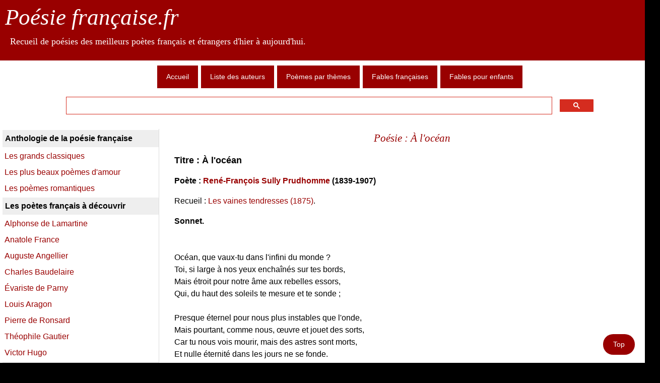

--- FILE ---
content_type: text/html; charset=UTF-8
request_url: https://www.poesie-francaise.fr/rene-francois-sully-prudhomme/poeme-a-l-ocean.php
body_size: 2641
content:
<!DOCTYPE html><html lang="fr" prefix="og: http://ogp.me/ns#"><head><meta charset="UTF-8">
<title>Poème À l'océan - René-François Sully Prudhomme</title>
<meta name="description" content="Poème - À l'océan est un poème de René-François Sully Prudhomme extrait du recueil Les vaines tendresses (1875).">
<meta name="keywords" content="René-François Sully Prudhomme,poèmes René-François Sully Prudhomme,poésie René-François Sully Prudhomme,poème René-François Sully Prudhomme">
<meta name="viewport" content="width=device-width, initial-scale=1">
<link rel="stylesheet" type="text/css" href="https://www.poesie-francaise.fr/megastyles.min.css">
<link rel="preload" href="https://www.poesie-francaise.fr/megastyles.min.css" as="style">
<link rel="icon" type="type/png" href="https://www.poesie-francaise.fr/favicon.ico">
<meta name="author" content="Alexandre Desportes">
<meta name="revisit-after" content="7 days">
<meta name="robots" content="index,follow,all">
<script src="https://cache.consentframework.com/js/pa/25917/c/2TrJ3/stub"></script>
<script src="https://choices.consentframework.com/js/pa/25917/c/2TrJ3/cmp" async></script></head><body><div id="conteneur"><header id="header"><div class="titre" title="Anthologie de la poésie française" >Poésie française.fr</div>
<div class="soustitre">Recueil de poésies des meilleurs poètes français et étrangers d'hier à aujourd'hui.</div></header><nav class="menu_horizontal"><label class="show-menu" for="menu-toggle">Menu rubriques</label>  
<input type="checkbox" id="menu-toggle">
<ul itemscope itemtype="https://www.schema.org/SiteNavigationElement" id="menu">
<li itemprop="name"><a itemprop="url" href="https://www.poesie-francaise.fr/" title="Poésie française.fr">Accueil</a></li>
<li itemprop="name"><a itemprop="url" href="https://www.poesie-francaise.fr/poemes-auteurs/" title="La liste des poètes de langue française">Liste des auteurs</a></li>
<li itemprop="name"><a itemprop="url" href="https://www.poesie-francaise.fr/poemes-themes/" title="Les poèmes classés par thèmes">Poèmes par thèmes</a></li>
<li itemprop="name"><a itemprop="url" href="https://www.poesie-francaise.fr/fables-francaises/" title="Les célèbres fabulistes français">Fables françaises</a></li>
<li itemprop="name"><a itemprop="url" href="https://www.poesie-francaise.fr/fables-pour-enfants/" title="Les fables et comptines pour enfants">Fables pour enfants</a></li>
</ul>
<div style="clear:both"></div>
<div class="gcse-searchbox-only" id="googleSearch"></div>
</nav><div id="centre"><div id="content">
<h1>Poésie : À l'océan</h1>
<div class="w3-margin-top w3-margin-bottom">
<script async src="https://pagead2.googlesyndication.com/pagead/js/adsbygoogle.js?client=ca-pub-1585310109702645"
     crossorigin="anonymous"></script>
<!-- poesie-francaise.fr réactive haut -->
<ins class="adsbygoogle"
     style="display:block"
     data-ad-client="ca-pub-1585310109702645"
     data-ad-slot="4924959330"
     data-ad-format="auto"
     data-full-width-responsive="true"></ins>
<script>
     (adsbygoogle = window.adsbygoogle || []).push({});
</script>
</div><article class="w3-margin-left"><h2>Titre : À l'océan</h2><h3>Poète : <a href="https://www.poesie-francaise.fr/poemes-rene-francois-sully-prudhomme/">René-François Sully Prudhomme</a> (1839-1907)</h3>
<div class="w3-margin-bottom">Recueil : <a href="https://www.poesie-francaise.fr/rene-francois-sully-prudhomme-les-vaines-tendresses/">Les vaines tendresses (1875)</a>.</div>
<p><span class="decalage12"></span><b>Sonnet.</b><br><br><br>Océan, que vaux-tu dans l'infini du monde ? <br>Toi, si large à nos yeux enchaînés sur tes bords, <br>Mais étroit pour notre âme aux rebelles essors, <br>Qui, du haut des soleils te mesure et te sonde ;<br><br>Presque éternel pour nous plus instables que l'onde, <br>Mais pourtant, comme nous, œuvre et jouet des sorts, <br>Car tu nous vois mourir, mais des astres sont morts, <br>Et nulle éternité dans les jours ne se fonde.<br><br>Comme une vaste armée où l'héroïsme bout <br>Marche à l'assaut d'un mur, tu viens heurter la roche, <br>Mais la roche est solide et reparaît debout.<br><br>Va, tu n'es cru géant que du nain qui t'approche : <br>Ah ! Je t'admirais trop, le ciel me le reproche, <br>Il me dit : « Rien n'est grand ni puissant que le Tout ! »</p>
<a href="https://www.poesie-francaise.fr/poemes-rene-francois-sully-prudhomme/">René-François Sully Prudhomme</a>.</article><div class="w3-margin-top w3-margin-bottom">
<script async src="https://pagead2.googlesyndication.com/pagead/js/adsbygoogle.js?client=ca-pub-1585310109702645"
     crossorigin="anonymous"></script>
<!-- poesie-francaise.fr réactive bas -->
<ins class="adsbygoogle"
     style="display:block"
     data-ad-client="ca-pub-1585310109702645"
     data-ad-slot="6401692532"
     data-ad-format="auto"
     data-full-width-responsive="true"></ins>
<script>
     (adsbygoogle = window.adsbygoogle || []).push({});
</script>
</div></div><div id="sidebar"><nav id="menudroit"><p>Anthologie de la poésie française</p>
<a href="https://www.poesie-francaise.fr/les-grands-classiques-de-la-poesie-francaise/">Les grands classiques</a>
<a href="https://www.poesie-francaise.fr/les-plus-beaux-poemes-damour/">Les plus beaux poèmes d'amour</a>
<a href="https://www.poesie-francaise.fr/poemes-romantiques/">Les poèmes romantiques</a>
<p>Les poètes français à découvrir</p>
<a href="https://www.poesie-francaise.fr/poemes-alphonse-de-lamartine/">Alphonse de Lamartine</a>
<a href="https://www.poesie-francaise.fr/poemes-anatole-france/">Anatole France</a>
<a href="https://www.poesie-francaise.fr/poemes-auguste-angellier/">Auguste Angellier</a>
<a href="https://www.poesie-francaise.fr/poemes-charles-baudelaire/">Charles Baudelaire</a>
<a href="https://www.poesie-francaise.fr/poemes-evariste-de-parny/">Évariste de Parny</a>
<a href="https://www.poesie-francaise.fr/poemes-louis-aragon/">Louis Aragon</a>
<a href="https://www.poesie-francaise.fr/poemes-pierre-de-ronsard/">Pierre de Ronsard</a>
<a href="https://www.poesie-francaise.fr/poemes-theophile-gautier/">Théophile Gautier</a>
<a href="https://www.poesie-francaise.fr/poemes-victor-hugo/">Victor Hugo</a>
<p>Quelques thèmes de poésies</p>
<a href="https://www.poesie-francaise.fr/poemes-amitie/">L'amitié</a>
<a href="https://www.poesie-francaise.fr/poemes-damour/">L'amour</a>
<a href="https://www.poesie-francaise.fr/poemes-mariage/">Le mariage</a>
<a href="https://www.poesie-francaise.fr/poemes-vie/">La vie</a></nav></div></div><footer id="footer"><div id="footone"><p><q> Poésie et musique sont les suprêmes délices des choses. </q> (Georges Clemenceau)</p></div>
<div id="foottwo"><a title="Les sites sur la poésie" href="https://www.poesie-francaise.fr/les-sites-sur-la-poesie-francaise/">Sites de poésies</a> - <a title="Le formulaire de contact" href="https://www.poesie-francaise.fr/formulaire-contact/">Contact</a>  -  <a title="Les mentions légales" href="https://www.poesie-francaise.fr/mentions-legales/">Mentions légales</a><p>Copyright © 2025 - Tous droits réservés.</p></div>
<div id="myBtn" class="w3-border-0"><a href="#top">Top</a></div>
<script>
  window.dataLayer = window.dataLayer || [];
  function gtag(){dataLayer.push(arguments);}
  gtag('js', new Date());

  gtag('config', 'UA-20921045-1');
</script>
<script async src="https://cse.google.com/cse.js?cx=d789b337e062d4fc2"></script>
<script async src="https://www.googletagmanager.com/gtag/js?id=UA-20921045-1"></script>
<script async src="https://pagead2.googlesyndication.com/pagead/js/adsbygoogle.js?client=ca-pub-1585310109702645"
     crossorigin="anonymous"></script>
<script>function addLink(e) { e.preventDefault(); var pagelink = '\nÀ découvrir sur le site ' + document.location.href, copytext =  window.getSelection() + pagelink; clipdata = e.clipboardData || window.clipboardData; if (clipdata) { clipdata.setData('Text', copytext);}}document.addEventListener('copy', addLink);</script></footer></div></body></html>

--- FILE ---
content_type: text/html; charset=utf-8
request_url: https://www.google.com/recaptcha/api2/aframe
body_size: 116
content:
<!DOCTYPE HTML><html><head><meta http-equiv="content-type" content="text/html; charset=UTF-8"></head><body><script nonce="YU0jS3fJRm9aoOF-krzPKQ">/** Anti-fraud and anti-abuse applications only. See google.com/recaptcha */ try{var clients={'sodar':'https://pagead2.googlesyndication.com/pagead/sodar?'};window.addEventListener("message",function(a){try{if(a.source===window.parent){var b=JSON.parse(a.data);var c=clients[b['id']];if(c){var d=document.createElement('img');d.src=c+b['params']+'&rc='+(localStorage.getItem("rc::a")?sessionStorage.getItem("rc::b"):"");window.document.body.appendChild(d);sessionStorage.setItem("rc::e",parseInt(sessionStorage.getItem("rc::e")||0)+1);localStorage.setItem("rc::h",'1767278932052');}}}catch(b){}});window.parent.postMessage("_grecaptcha_ready", "*");}catch(b){}</script></body></html>

--- FILE ---
content_type: text/css
request_url: https://www.poesie-francaise.fr/megastyles.min.css
body_size: 1738
content:
body{margin:0px;padding:0px;font:100%/normal Helvetica,Arial,Tahoma,Sans-Serif;line-height:1.50;color:black;background:#000;font-size-adjust:none;font-stretch:normal;}
h1{text-align:center;font-family:Georgia,Norasi,Serif;font-weight:normal;}h2{font-size:1.4em;}h3{font-size:1.2em;}
sup{font-size:0.8em;line-height:0.5em;}i{color:#000;}img{border:0}
a:active{color:#000;text-decoration:none;}a:link{color:#900;text-decoration:none;}a:hover{color:#000;text-decoration:underline;}a:visited{color:#B23E42;}
#conteneur{width:1310px;height:auto;margin:auto;background:white;}
#header{height:120px;margin-top:0px;color:#fff;font-family:Georgia,Norasi,serif;background-color:#900;}#header .titre{color:#fff;font-size:2.8em;font-style:italic;text-align:left;padding:1px 0px 0px 10px;}#header .soustitre{text-align:left;margin-left:20px;color:#fff;font-size:1.1em;padding:1px 46px 1px 0px;}
#print{display:none;}
#menu{text-align:center;margin-top:5px;margin-bottom:2px;}.menu_horizontal ul{list-style-type:none;}.menu_horizontal li{display:inline-block;margin:5px 2px 0 0;}.menu_horizontal li a{background:#900;padding:5px 18px;font-size:0.9em;color:#fff;line-height:35px;display:block;}.menu_horizontal li:hover a{background:#000;color:#FFF;}.menu_horizontal .show-menu{background:#900;padding:10px 0px;font-size:1.2em;text-align:center;color:#fff;text-decoration:none;display:none;}.menu_horizontal input[type=checkbox]{display:none;}
#centre{width:auto;overflow:hidden;margin-top:10px;}
#content{width:975px;margin-right:5px;float:right;-ms-word-wrap:break-word;}#content h1 {font-size:1.3em;color:#900;margin-top:2px;font-style:italic;}#content h2 {font-size:1.1em;margin:5px 0}#content h3 {font-size:1em;}
#content .introduction p {line-height:1.5;padding:10px 10px 10px 10px;background-color:#efefef;border:#ccc 1px solid;}
#content .newsblock {overflow:hidden;line-height:1.5;clear:both;background-color:#fff5ee;border:#ccc 1px solid;}#content .newsblock a {font-weight:bold}#content .newsblock .texte p {margin:4px 4px 4px 4px;}#content .newsblock .texte q {font-weight:bold}#content .newsblock .textefavori p {text-align:center;line-height:2.1;font-size:1.1em;padding:5px 0px 0px 0px}#content .newsblock .textefavori q {font-weight:bold}#content .illustration {margin:8px;float:left;}
.w3-panel{padding:0.01em 16px}.w3-panel{margin-top:16px;margin-bottom:16px}.w3-panel:after,.w3-panel:before{content:"";display:table;clear:both}
.w3-card{box-shadow:0 2px 5px 0 rgba(0,0,0,0.16),0 2px 10px 0 rgba(0,0,0,0.12)}
.w3-padding-12{padding-top:12px!important;padding-bottom:12px!important}.w3-padding-24{padding-top:24px!important;padding-bottom:24px!important}
.w3-content{margin:10px 30px;font-size:1.1em;}.w3-margin-bottom{margin-bottom:25px!important}
#content .decalage{margin-left:80px;}#content .decalage1{margin-left:70px;}#content .decalage2{margin-left:60px;}#content .decalage3{margin-left:50px;}#content .decalage4{margin-left:40px;}#content .decalage5{margin-left:30px;}#content .decalage6{margin-left:20px;}#content .decalage7{margin-left:10px;}
#content .nextpages{margin:6px 0 10px 1px;background:#900;padding:10px;text-align:center;}#content .nextpages a{color:#fff;padding:0 40px;text-align:center;}
#sidebar{width:310px;border-right:1px solid #ddd;border-bottom:1px solid #ddd;margin-left:5px;float:left;}#sidebar p{font-size:1em;color:#000;margin:2px 0px;font-weight:bold;background:#eee;padding:5px 5px;}
#menudroit{width:100%;margin-left:0px;margin-right:0;text-align:left;}#menudroit a{display:block;text-decoration:none;padding:4px 0 4px 4px;}#menudroit a:link{color:#900;}#menudroit a:hover{color:#fff;background:#000;padding:4px 0 4px 4px}#menudroit a:visited{color:#333;background:#ccc;}
#formulaire-recherche {border:#ccc 1px solid;padding-left:90px;padding-top:50px;padding-bottom:50px;}
#formulaire-contact {margin:1em auto;padding:1em 2em;width:80%;border:2px solid #999;border-radius:1em;background:#eee;}#formulaire-contact input {width:85%;}#formulaire-contact textarea {width:84%;height:95px;}
#footer{height:auto;}#footone{background:#000;clear:both;}#footone {color:#fff;text-align:center;padding:5px 0}
#foottwo{background:#900;height:auto;clear:both;color:#fff;text-align:center;padding:5px 0 15px 0;}#foottwo a{color:#ccc;font-size:1em;font-weight:bold;text-decoration:none;}#foottwo a:hover{color:#fff;}
@media only screen and (max-width:1050px){body{width:auto !important;}
#conteneur{width:100%;}#header{height:60px;background-color:#000;}#header .titre {color:#fff;font-size:2.1em;font-style:italic;text-align:center;padding:10px 1px;}
#header{width:100%;}#header .soustitre {display:none !important;}
#centre{width:100%;}#content{width:64%;}#sidebar{width:33%;}#menu {margin :0 auto;}
.menu_horizontal ul {display:none;position:static;margin :0 auto;}.menu_horizontal li {margin-bottom:1px;}.menu_horizontal ul li {width:85%;text-align:center;}.menu_horizontal li a {height : 45px;font-size : 1.3em;line-height : 45px;background : #eee;color : #000;}.menu_horizontal li:hover a {background : #333;color : #FFF;}.menu_horizontal .show-menu {display : block;}.menu_horizontal label {cursor : pointer;}
#menu-toggle {display:none;}#menu {display:none;}#menu-toggle:checked + #menu {display:block;}
#content .newsblock .texte p{line-height:1.5;margin-top:5px;margin-left:10px;margin-right:10px;}
#content .nextpages{margin:6px 0 10px 1px;background:#900;padding:10px;text-align:center;}
#content .nextpages a{color:#fff;padding:0 15px;text-align:center;}
#formulaire-recherche{border:#ccc 1px solid;padding-left:30px;padding-top:50px;padding-bottom:50px;}}
@media (max-width:640px){#content{width:98.5%;}#sidebar{width:98.5%;}}
@media only screen and (max-width:600px){#centre{width:100% !important;}#footer{height:auto}}
@media only screen and (max-width:480px){#content .newsblock .texte p{line-height:1.2;margin-top:5px;margin-left:10px;margin-right:10px;}#content .illustration img {width:47%;height:47%;margin-bottom:0px;}#content .nextpages a{padding:0 5px;}#formulaire-recherche{border:#ccc 1px solid;padding-left:10px;padding-top:50px;padding-bottom:50px;}}
@media only screen and (orientation:landscape) and (max-device-width:640px){body{-webkit-text-size-adjust:110%;}}
#myBtn{position:fixed;bottom:16px;right:20px;z-index:99;font-size:14px;background-color:#900;color:white;padding:10px;border-radius:90px;}#myBtn a{text-decoration:none;color:white;padding:10px;}#myBtn:hover{background-color:#555;}
#googleSearch {margin:0 auto;width:80%;padding:15px 0;}
ins.adsbygoogle[data-ad-status="unfilled"] {display: none !important;}
.reglage-menu{display:none}
#content .listealpha{font-size:1.4em;}
#content .menu-centrale ul{text-align:left;width:95%;line-height:1.6;list-style:none;}
#content .menu-centrale li{border-bottom:1px solid #ccc;border-left:1px solid #ccc;padding:4px;}
#content .menu-centrale a{margin-left:-2px;color:#660000;padding:4px 2px 2px 2px;}
#content .menu-centrale a:hover,#menu-centrale a:active{background:#660000;color:#fff;text-decoration:none;}
.w3-margin-bottom{margin-bottom:16px!important}
.w3-margin-top{margin-top:16px!important}
.w3-margin-left{margin-left:16px!important}